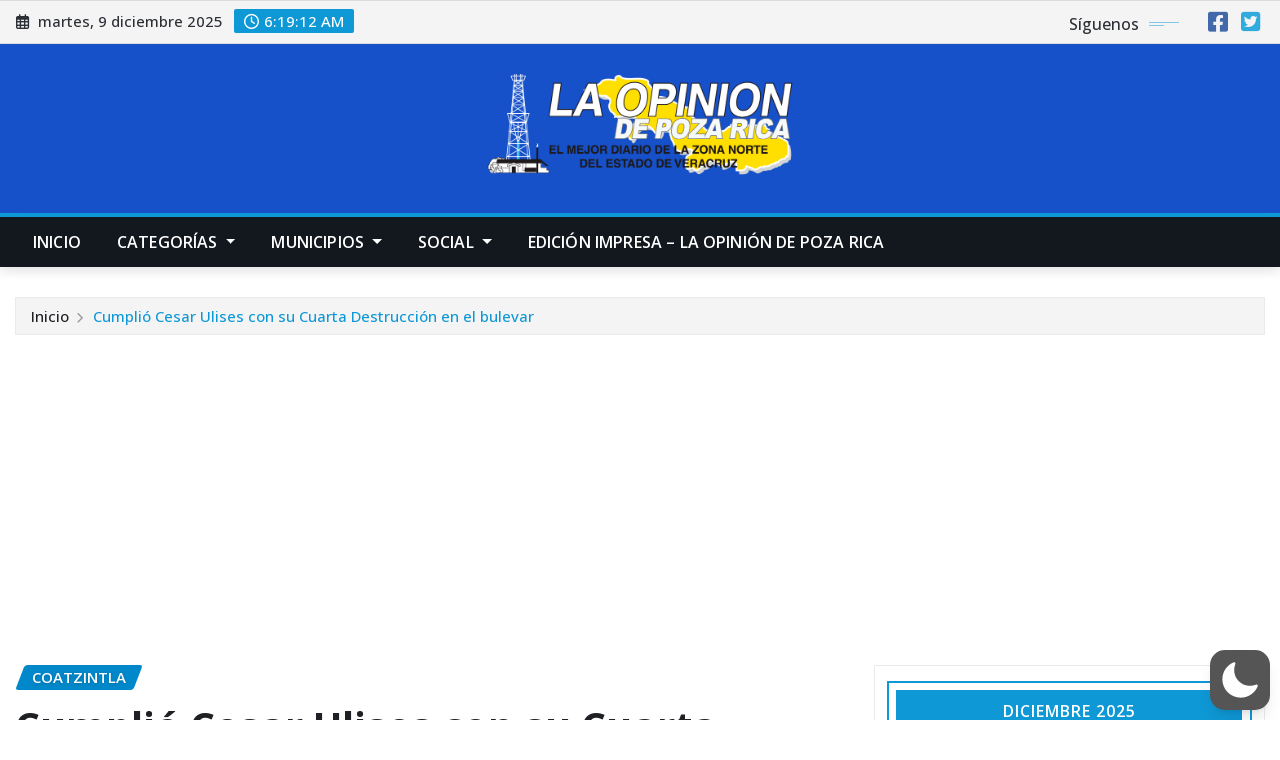

--- FILE ---
content_type: text/html; charset=utf-8
request_url: https://www.google.com/recaptcha/api2/aframe
body_size: 266
content:
<!DOCTYPE HTML><html><head><meta http-equiv="content-type" content="text/html; charset=UTF-8"></head><body><script nonce="hIuIjs289124iFbPdTUrXQ">/** Anti-fraud and anti-abuse applications only. See google.com/recaptcha */ try{var clients={'sodar':'https://pagead2.googlesyndication.com/pagead/sodar?'};window.addEventListener("message",function(a){try{if(a.source===window.parent){var b=JSON.parse(a.data);var c=clients[b['id']];if(c){var d=document.createElement('img');d.src=c+b['params']+'&rc='+(localStorage.getItem("rc::a")?sessionStorage.getItem("rc::b"):"");window.document.body.appendChild(d);sessionStorage.setItem("rc::e",parseInt(sessionStorage.getItem("rc::e")||0)+1);localStorage.setItem("rc::h",'1765261150768');}}}catch(b){}});window.parent.postMessage("_grecaptcha_ready", "*");}catch(b){}</script></body></html>